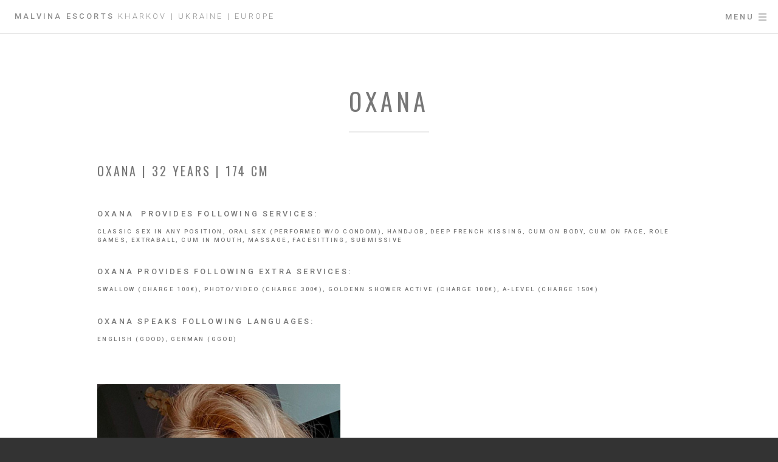

--- FILE ---
content_type: text/html
request_url: http://kharkovangels.com/oxana2.html
body_size: 7081
content:
<!DOCTYPE HTML>
<!--
	Formula by Pixelarity
	pixelarity.com | hello@pixelarity.com
	License: pixelarity.com/license
-->
<html>
	<head>
		<title>www.kharkovangels.com MALVINA ESCORTS KHARKOV | Ukraine | Europe Ukrainian Escorts and Models</title>
		<meta charset="utf-8" />
		<meta name="viewport" content="width=device-width, initial-scale=1" />
		<!--[if lte IE 8]><script src="assets/js/ie/html5shiv.js"></script><![endif]-->
		<link rel="stylesheet" href="assets/css/main.css" />
		<!--[if lte IE 9]><link rel="stylesheet" href="assets/css/ie9.css" /><![endif]-->
		<!--[if lte IE 8]><link rel="stylesheet" href="assets/css/ie8.css" /><![endif]-->
	</head>
	<body>

		<!-- Page Wrapper -->
			<div id="page-wrapper">

				<!-- Header -->
					<header id="header">
						<a href="index.html" class="logo">MALVINA ESCORTS <span>KHARKOV | Ukraine | Europe</span></a>
						<nav>
							<ul>
								<li><a href="#menu">Menu</a></li>
							</ul>
						</nav>
					</header>

				<!-- Menu -->
					<nav id="menu">
					  <ul class="links">
							<li><a href="index.html">Home</a></li>
							<li><a href="ladies.html">Ladies</a></li>
							<li><a href="howtobook.html">Booking</a></li>
							<li><a href="donations.html">Rates</a></li>
                            <li><a href="friends.html">Links</a></li>
                            <li><a href="hello.html">Contact</a></li>
						</ul>
</nav>

				<!-- Wrapper -->
					<div id="wrapper">

						<!-- Main -->
							<section id="main" class="main">
								<div class="inner">
									<header class="major">
										<h1>OXANA</h1>
									</header>

									<!-- Content -->
								  <h2 id="content">OXANA | 32 YEARS | 174 CM</h2>
                                        <br>
										<h3>OXANA&nbsp; provides following services: </h3>
						          <h5>Classic sex in any position, oral sex (performed w/o condom),  handjob, DEEP FRENCH KISSING, cum on body, cum on face, role games,  extraball, cum in mouth, massage, facesitting, submissive</h5>
                                  <br>
                                        <h3>OXANA provides following extra services: </h3>
                                        <h5>SWALLOW (CHARGE 100€), PHOTO/VIDEO (CHARGE 300€), GOLDENN SHOWER ACTIVE (CHARGE 100€), A-LEVEL (CHARGE 150€)</h5>
                                        <br>
                                        <h3>OXANA  SPEAKS FOLLOWING LANGUAGES: </h3>
                                        <h5>English (good), German (ggod)</h5>
                                        <p>&nbsp;</p>
                                        <p><img src="images_ladies/oxana3/photo_home_oxana_001.jpg" width="400" height="600" alt=""/></p>
                                        <p>OXANA | 32 YEARS | 174 CM</p>
                                        <p><img src="images_ladies/oxana3/photo_home_oxana_002.jpg" width="400" height="600" alt=""/></p>
                                  <p>OXANA | 32 YEARS | 174 CM</p>
                                        <p><img src="images_ladies/oxana3/photo_home_oxana_003.jpg" width="400" height="600" alt=""/></p>
                                  <p>OXANA | 32 YEARS | 174 CM</p>
                                        <p><img src="images_ladies/oxana3/photo_home_oxana_004.jpg" width="400" height="600" alt=""/></p>
                                  <p>OXANA | 32 YEARS | 174 CM</p>
                                        <p><img src="images_ladies/oxana3/photo_home_oxana_005.jpg" width="400" height="600" alt=""/></p>
                                  <p>OXANA | 32 YEARS | 174 CM</p>
                                        <p><img src="images_ladies/oxana3/photo_home_oxana_006.jpg" width="400" height="600" alt=""/></p>
                                  <p>OXANA | 32 YEARS | 174 CM</p>
                                        <p><img src="images_ladies/oxana3/photo_home_oxana_007.jpg" width="400" height="600" alt=""/></p>
                                        <p>OXANA | 32 YEARS | 174 CM</p>
                                        <p><img src="images_ladies/oxana3/photo_home_oxana_008.jpg" width="400" height="600" alt=""/></p>
                                        <p><img src="images_ladies/oxana3/photo_home_oxana_009.jpg" width="422" height="633" alt=""/></p>
                                        <h3><a href="http://www.3e-escorts.info" target="_blank"><strong>MORE GIRLS &gt;&gt;&gt;</strong></a><br>
                                        </h3>
                                        <h3><a href="ladies.html">Back to our companions</a><br>
                                        </h3>
                                  <!-- Elements -->
								  
								</div>
							</section>

					</div>

				<!-- Footer -->
					<footer id="footer">
						<div class="inner">
							<ul class="icons">
								<li><a href="mailto:ukraine.malvina@mail.ru" class="icon alt fa-twitter"><span class="label">Twitter</span></a></li>
								<li><a href="mailto:ukraine.malvina@mail.ru" class="icon alt fa-facebook"><span class="label">Facebook</span></a></li>
								<li><a href="mailto:ukraine.malvina@mail.ru" class="icon alt fa-youtube"><span class="label">YouTube</span></a></li>
								<li><a href="mailto:ukraine.malvina@mail.ru" class="icon alt fa-instagram"><span class="label">Instagram</span></a></li>
								<li><a href="mailto:ukraine.malvina@mail.ru" class="icon alt fa-envelope"><span class="label">Email</span></a></li>
							</ul>
                            <p><a href="http://3e-escorts.info" target="_blank"><img src="banner/3eportal.jpg" alt="Sarah Exclusive - High Class Escort from Slovakia" width="411" height="65" title="Sarah Slovakia"/></a></p>
                            <p><a href="http://neo-escorts.com" target="_blank"><img src="banner/neobanner60.jpg" alt="Elegant Agnes - High Class Escort from Slovakia" width="411" height="70" title="Sarah Slovakia"/></a></p>
                            <p><a href="http://www.moldova-escort.com" target="_blank"><img src="banner/moldova.jpg" width="411" height="61" alt="Moldovan Courtisans"/></a></p>
                            <p><a href="http://www.max21.life"><img src="banner/max21_banner_blue.jpg" width="411" height="111" alt=""/></a></p>
                            <p><a href="http://www.rabota999.com" target="_blank"><img src="banner/468_01.gif" width="468" height="60" alt=""/></a></p>
						</div>
						<p class="copyright">&copy; Malvina Escorts Ukraine. All rights reserved.</p>
					</footer>

	</div>

		<!-- Scripts -->
			<script src="assets/js/jquery.min.js"></script>
			<script src="assets/js/jquery.scrolly.min.js"></script>
			<script src="assets/js/jquery.scrollex.min.js"></script>
			<script src="assets/js/skel.min.js"></script>
			<script src="assets/js/util.js"></script>
			<!--[if lte IE 8]><script src="assets/js/ie/respond.min.js"></script><![endif]-->
			<script src="assets/js/main.js"></script>

	</body>
</html>

--- FILE ---
content_type: text/css
request_url: http://kharkovangels.com/assets/css/main.css
body_size: 63638
content:
@import url(font-awesome.min.css);
@import url("https://fonts.googleapis.com/css?family=Roboto:300,500|Oswald:400");

/*
	Formula by Pixelarity
	pixelarity.com | hello@pixelarity.com
	License: pixelarity.com/license
*/

/* Reset */

	html, body, div, span, applet, object, iframe, h1, h2, h3, h4, h5, h6, p, blockquote, pre, a, abbr, acronym, address, big, cite, code, del, dfn, em, img, ins, kbd, q, s, samp, small, strike, strong, sub, sup, tt, var, b, u, i, center, dl, dt, dd, ol, ul, li, fieldset, form, label, legend, table, caption, tbody, tfoot, thead, tr, th, td, article, aside, canvas, details, embed, figure, figcaption, footer, header, hgroup, menu, nav, output, ruby, section, summary, time, mark, audio, video {
		margin: 0;
		padding: 0;
		border: 0;
		font-size: 100%;
		font: inherit;
		vertical-align: baseline;
	}

	article, aside, details, figcaption, figure, footer, header, hgroup, menu, nav, section {
		display: block;
	}

	body {
		line-height: 1;
	}

	ol, ul {
		list-style: none;
	}

	blockquote, q {
		quotes: none;
	}

	blockquote:before, blockquote:after, q:before, q:after {
		content: '';
		content: none;
	}

	table {
		border-collapse: collapse;
		border-spacing: 0;
	}

	body {
		-webkit-text-size-adjust: none;
	}

/* Box Model */

	*, *:before, *:after {
		-moz-box-sizing: border-box;
		-webkit-box-sizing: border-box;
		box-sizing: border-box;
	}

/* Grid */

	.row {
		border-bottom: solid 1px transparent;
		-moz-box-sizing: border-box;
		-webkit-box-sizing: border-box;
		box-sizing: border-box;
	}

	.row > * {
		float: left;
		-moz-box-sizing: border-box;
		-webkit-box-sizing: border-box;
		box-sizing: border-box;
	}

	.row:after, .row:before {
		content: '';
		display: block;
		clear: both;
		height: 0;
	}

	.row.uniform > * > :first-child {
		margin-top: 0;
	}

	.row.uniform > * > :last-child {
		margin-bottom: 0;
	}

	.row.\30 \25 > * {
		padding: 0 0 0 0em;
	}

	.row.\30 \25 {
		margin: 0 0 -1px 0em;
	}

	.row.uniform.\30 \25 > * {
		padding: 0em 0 0 0em;
	}

	.row.uniform.\30 \25 {
		margin: 0em 0 -1px 0em;
	}

	.row > * {
		padding: 0 0 0 2em;
	}

	.row {
		margin: 0 0 -1px -2em;
	}

	.row.uniform > * {
		padding: 2em 0 0 2em;
	}

	.row.uniform {
		margin: -2em 0 -1px -2em;
	}

	.row.\32 00\25 > * {
		padding: 0 0 0 4em;
	}

	.row.\32 00\25 {
		margin: 0 0 -1px -4em;
	}

	.row.uniform.\32 00\25 > * {
		padding: 4em 0 0 4em;
	}

	.row.uniform.\32 00\25 {
		margin: -4em 0 -1px -4em;
	}

	.row.\31 50\25 > * {
		padding: 0 0 0 3em;
	}

	.row.\31 50\25 {
		margin: 0 0 -1px -3em;
	}

	.row.uniform.\31 50\25 > * {
		padding: 3em 0 0 3em;
	}

	.row.uniform.\31 50\25 {
		margin: -3em 0 -1px -3em;
	}

	.row.\35 0\25 > * {
		padding: 0 0 0 1em;
	}

	.row.\35 0\25 {
		margin: 0 0 -1px -1em;
	}

	.row.uniform.\35 0\25 > * {
		padding: 1em 0 0 1em;
	}

	.row.uniform.\35 0\25 {
		margin: -1em 0 -1px -1em;
	}

	.row.\32 5\25 > * {
		padding: 0 0 0 0.5em;
	}

	.row.\32 5\25 {
		margin: 0 0 -1px -0.5em;
	}

	.row.uniform.\32 5\25 > * {
		padding: 0.5em 0 0 0.5em;
	}

	.row.uniform.\32 5\25 {
		margin: -0.5em 0 -1px -0.5em;
	}

	.\31 2u, .\31 2u\24 {
		width: 100%;
		clear: none;
		margin-left: 0;
	}

	.\31 1u, .\31 1u\24 {
		width: 91.6666666667%;
		clear: none;
		margin-left: 0;
	}

	.\31 0u, .\31 0u\24 {
		width: 83.3333333333%;
		clear: none;
		margin-left: 0;
	}

	.\39 u, .\39 u\24 {
		width: 75%;
		clear: none;
		margin-left: 0;
	}

	.\38 u, .\38 u\24 {
		width: 66.6666666667%;
		clear: none;
		margin-left: 0;
	}

	.\37 u, .\37 u\24 {
		width: 58.3333333333%;
		clear: none;
		margin-left: 0;
	}

	.\36 u, .\36 u\24 {
		width: 50%;
		clear: none;
		margin-left: 0;
	}

	.\35 u, .\35 u\24 {
		width: 41.6666666667%;
		clear: none;
		margin-left: 0;
	}

	.\34 u, .\34 u\24 {
		width: 33.3333333333%;
		clear: none;
		margin-left: 0;
	}

	.\33 u, .\33 u\24 {
		width: 25%;
		clear: none;
		margin-left: 0;
	}

	.\32 u, .\32 u\24 {
		width: 16.6666666667%;
		clear: none;
		margin-left: 0;
	}

	.\31 u, .\31 u\24 {
		width: 8.3333333333%;
		clear: none;
		margin-left: 0;
	}

	.\31 2u\24 + *,
	.\31 1u\24 + *,
	.\31 0u\24 + *,
	.\39 u\24 + *,
	.\38 u\24 + *,
	.\37 u\24 + *,
	.\36 u\24 + *,
	.\35 u\24 + *,
	.\34 u\24 + *,
	.\33 u\24 + *,
	.\32 u\24 + *,
	.\31 u\24 + * {
		clear: left;
	}

	.\-11u {
		margin-left: 91.66667%;
	}

	.\-10u {
		margin-left: 83.33333%;
	}

	.\-9u {
		margin-left: 75%;
	}

	.\-8u {
		margin-left: 66.66667%;
	}

	.\-7u {
		margin-left: 58.33333%;
	}

	.\-6u {
		margin-left: 50%;
	}

	.\-5u {
		margin-left: 41.66667%;
	}

	.\-4u {
		margin-left: 33.33333%;
	}

	.\-3u {
		margin-left: 25%;
	}

	.\-2u {
		margin-left: 16.66667%;
	}

	.\-1u {
		margin-left: 8.33333%;
	}

	@media screen and (max-width: 1680px) {

		.row > * {
			padding: 0 0 0 2em;
		}

		.row {
			margin: 0 0 -1px -2em;
		}

		.row.uniform > * {
			padding: 2em 0 0 2em;
		}

		.row.uniform {
			margin: -2em 0 -1px -2em;
		}

		.row.\32 00\25 > * {
			padding: 0 0 0 4em;
		}

		.row.\32 00\25 {
			margin: 0 0 -1px -4em;
		}

		.row.uniform.\32 00\25 > * {
			padding: 4em 0 0 4em;
		}

		.row.uniform.\32 00\25 {
			margin: -4em 0 -1px -4em;
		}

		.row.\31 50\25 > * {
			padding: 0 0 0 3em;
		}

		.row.\31 50\25 {
			margin: 0 0 -1px -3em;
		}

		.row.uniform.\31 50\25 > * {
			padding: 3em 0 0 3em;
		}

		.row.uniform.\31 50\25 {
			margin: -3em 0 -1px -3em;
		}

		.row.\35 0\25 > * {
			padding: 0 0 0 1em;
		}

		.row.\35 0\25 {
			margin: 0 0 -1px -1em;
		}

		.row.uniform.\35 0\25 > * {
			padding: 1em 0 0 1em;
		}

		.row.uniform.\35 0\25 {
			margin: -1em 0 -1px -1em;
		}

		.row.\32 5\25 > * {
			padding: 0 0 0 0.5em;
		}

		.row.\32 5\25 {
			margin: 0 0 -1px -0.5em;
		}

		.row.uniform.\32 5\25 > * {
			padding: 0.5em 0 0 0.5em;
		}

		.row.uniform.\32 5\25 {
			margin: -0.5em 0 -1px -0.5em;
		}

		.\31 2u\28xlarge\29, .\31 2u\24\28xlarge\29 {
			width: 100%;
			clear: none;
			margin-left: 0;
		}

		.\31 1u\28xlarge\29, .\31 1u\24\28xlarge\29 {
			width: 91.6666666667%;
			clear: none;
			margin-left: 0;
		}

		.\31 0u\28xlarge\29, .\31 0u\24\28xlarge\29 {
			width: 83.3333333333%;
			clear: none;
			margin-left: 0;
		}

		.\39 u\28xlarge\29, .\39 u\24\28xlarge\29 {
			width: 75%;
			clear: none;
			margin-left: 0;
		}

		.\38 u\28xlarge\29, .\38 u\24\28xlarge\29 {
			width: 66.6666666667%;
			clear: none;
			margin-left: 0;
		}

		.\37 u\28xlarge\29, .\37 u\24\28xlarge\29 {
			width: 58.3333333333%;
			clear: none;
			margin-left: 0;
		}

		.\36 u\28xlarge\29, .\36 u\24\28xlarge\29 {
			width: 50%;
			clear: none;
			margin-left: 0;
		}

		.\35 u\28xlarge\29, .\35 u\24\28xlarge\29 {
			width: 41.6666666667%;
			clear: none;
			margin-left: 0;
		}

		.\34 u\28xlarge\29, .\34 u\24\28xlarge\29 {
			width: 33.3333333333%;
			clear: none;
			margin-left: 0;
		}

		.\33 u\28xlarge\29, .\33 u\24\28xlarge\29 {
			width: 25%;
			clear: none;
			margin-left: 0;
		}

		.\32 u\28xlarge\29, .\32 u\24\28xlarge\29 {
			width: 16.6666666667%;
			clear: none;
			margin-left: 0;
		}

		.\31 u\28xlarge\29, .\31 u\24\28xlarge\29 {
			width: 8.3333333333%;
			clear: none;
			margin-left: 0;
		}

		.\31 2u\24\28xlarge\29 + *,
		.\31 1u\24\28xlarge\29 + *,
		.\31 0u\24\28xlarge\29 + *,
		.\39 u\24\28xlarge\29 + *,
		.\38 u\24\28xlarge\29 + *,
		.\37 u\24\28xlarge\29 + *,
		.\36 u\24\28xlarge\29 + *,
		.\35 u\24\28xlarge\29 + *,
		.\34 u\24\28xlarge\29 + *,
		.\33 u\24\28xlarge\29 + *,
		.\32 u\24\28xlarge\29 + *,
		.\31 u\24\28xlarge\29 + * {
			clear: left;
		}

		.\-11u\28xlarge\29 {
			margin-left: 91.66667%;
		}

		.\-10u\28xlarge\29 {
			margin-left: 83.33333%;
		}

		.\-9u\28xlarge\29 {
			margin-left: 75%;
		}

		.\-8u\28xlarge\29 {
			margin-left: 66.66667%;
		}

		.\-7u\28xlarge\29 {
			margin-left: 58.33333%;
		}

		.\-6u\28xlarge\29 {
			margin-left: 50%;
		}

		.\-5u\28xlarge\29 {
			margin-left: 41.66667%;
		}

		.\-4u\28xlarge\29 {
			margin-left: 33.33333%;
		}

		.\-3u\28xlarge\29 {
			margin-left: 25%;
		}

		.\-2u\28xlarge\29 {
			margin-left: 16.66667%;
		}

		.\-1u\28xlarge\29 {
			margin-left: 8.33333%;
		}

	}

	@media screen and (max-width: 1280px) {

		.row > * {
			padding: 0 0 0 1.5em;
		}

		.row {
			margin: 0 0 -1px -1.5em;
		}

		.row.uniform > * {
			padding: 1.5em 0 0 1.5em;
		}

		.row.uniform {
			margin: -1.5em 0 -1px -1.5em;
		}

		.row.\32 00\25 > * {
			padding: 0 0 0 3em;
		}

		.row.\32 00\25 {
			margin: 0 0 -1px -3em;
		}

		.row.uniform.\32 00\25 > * {
			padding: 3em 0 0 3em;
		}

		.row.uniform.\32 00\25 {
			margin: -3em 0 -1px -3em;
		}

		.row.\31 50\25 > * {
			padding: 0 0 0 2.25em;
		}

		.row.\31 50\25 {
			margin: 0 0 -1px -2.25em;
		}

		.row.uniform.\31 50\25 > * {
			padding: 2.25em 0 0 2.25em;
		}

		.row.uniform.\31 50\25 {
			margin: -2.25em 0 -1px -2.25em;
		}

		.row.\35 0\25 > * {
			padding: 0 0 0 0.75em;
		}

		.row.\35 0\25 {
			margin: 0 0 -1px -0.75em;
		}

		.row.uniform.\35 0\25 > * {
			padding: 0.75em 0 0 0.75em;
		}

		.row.uniform.\35 0\25 {
			margin: -0.75em 0 -1px -0.75em;
		}

		.row.\32 5\25 > * {
			padding: 0 0 0 0.375em;
		}

		.row.\32 5\25 {
			margin: 0 0 -1px -0.375em;
		}

		.row.uniform.\32 5\25 > * {
			padding: 0.375em 0 0 0.375em;
		}

		.row.uniform.\32 5\25 {
			margin: -0.375em 0 -1px -0.375em;
		}

		.\31 2u\28large\29, .\31 2u\24\28large\29 {
			width: 100%;
			clear: none;
			margin-left: 0;
		}

		.\31 1u\28large\29, .\31 1u\24\28large\29 {
			width: 91.6666666667%;
			clear: none;
			margin-left: 0;
		}

		.\31 0u\28large\29, .\31 0u\24\28large\29 {
			width: 83.3333333333%;
			clear: none;
			margin-left: 0;
		}

		.\39 u\28large\29, .\39 u\24\28large\29 {
			width: 75%;
			clear: none;
			margin-left: 0;
		}

		.\38 u\28large\29, .\38 u\24\28large\29 {
			width: 66.6666666667%;
			clear: none;
			margin-left: 0;
		}

		.\37 u\28large\29, .\37 u\24\28large\29 {
			width: 58.3333333333%;
			clear: none;
			margin-left: 0;
		}

		.\36 u\28large\29, .\36 u\24\28large\29 {
			width: 50%;
			clear: none;
			margin-left: 0;
		}

		.\35 u\28large\29, .\35 u\24\28large\29 {
			width: 41.6666666667%;
			clear: none;
			margin-left: 0;
		}

		.\34 u\28large\29, .\34 u\24\28large\29 {
			width: 33.3333333333%;
			clear: none;
			margin-left: 0;
		}

		.\33 u\28large\29, .\33 u\24\28large\29 {
			width: 25%;
			clear: none;
			margin-left: 0;
		}

		.\32 u\28large\29, .\32 u\24\28large\29 {
			width: 16.6666666667%;
			clear: none;
			margin-left: 0;
		}

		.\31 u\28large\29, .\31 u\24\28large\29 {
			width: 8.3333333333%;
			clear: none;
			margin-left: 0;
		}

		.\31 2u\24\28large\29 + *,
		.\31 1u\24\28large\29 + *,
		.\31 0u\24\28large\29 + *,
		.\39 u\24\28large\29 + *,
		.\38 u\24\28large\29 + *,
		.\37 u\24\28large\29 + *,
		.\36 u\24\28large\29 + *,
		.\35 u\24\28large\29 + *,
		.\34 u\24\28large\29 + *,
		.\33 u\24\28large\29 + *,
		.\32 u\24\28large\29 + *,
		.\31 u\24\28large\29 + * {
			clear: left;
		}

		.\-11u\28large\29 {
			margin-left: 91.66667%;
		}

		.\-10u\28large\29 {
			margin-left: 83.33333%;
		}

		.\-9u\28large\29 {
			margin-left: 75%;
		}

		.\-8u\28large\29 {
			margin-left: 66.66667%;
		}

		.\-7u\28large\29 {
			margin-left: 58.33333%;
		}

		.\-6u\28large\29 {
			margin-left: 50%;
		}

		.\-5u\28large\29 {
			margin-left: 41.66667%;
		}

		.\-4u\28large\29 {
			margin-left: 33.33333%;
		}

		.\-3u\28large\29 {
			margin-left: 25%;
		}

		.\-2u\28large\29 {
			margin-left: 16.66667%;
		}

		.\-1u\28large\29 {
			margin-left: 8.33333%;
		}

	}

	@media screen and (max-width: 980px) {

		.row > * {
			padding: 0 0 0 1.5em;
		}

		.row {
			margin: 0 0 -1px -1.5em;
		}

		.row.uniform > * {
			padding: 1.5em 0 0 1.5em;
		}

		.row.uniform {
			margin: -1.5em 0 -1px -1.5em;
		}

		.row.\32 00\25 > * {
			padding: 0 0 0 3em;
		}

		.row.\32 00\25 {
			margin: 0 0 -1px -3em;
		}

		.row.uniform.\32 00\25 > * {
			padding: 3em 0 0 3em;
		}

		.row.uniform.\32 00\25 {
			margin: -3em 0 -1px -3em;
		}

		.row.\31 50\25 > * {
			padding: 0 0 0 2.25em;
		}

		.row.\31 50\25 {
			margin: 0 0 -1px -2.25em;
		}

		.row.uniform.\31 50\25 > * {
			padding: 2.25em 0 0 2.25em;
		}

		.row.uniform.\31 50\25 {
			margin: -2.25em 0 -1px -2.25em;
		}

		.row.\35 0\25 > * {
			padding: 0 0 0 0.75em;
		}

		.row.\35 0\25 {
			margin: 0 0 -1px -0.75em;
		}

		.row.uniform.\35 0\25 > * {
			padding: 0.75em 0 0 0.75em;
		}

		.row.uniform.\35 0\25 {
			margin: -0.75em 0 -1px -0.75em;
		}

		.row.\32 5\25 > * {
			padding: 0 0 0 0.375em;
		}

		.row.\32 5\25 {
			margin: 0 0 -1px -0.375em;
		}

		.row.uniform.\32 5\25 > * {
			padding: 0.375em 0 0 0.375em;
		}

		.row.uniform.\32 5\25 {
			margin: -0.375em 0 -1px -0.375em;
		}

		.\31 2u\28medium\29, .\31 2u\24\28medium\29 {
			width: 100%;
			clear: none;
			margin-left: 0;
		}

		.\31 1u\28medium\29, .\31 1u\24\28medium\29 {
			width: 91.6666666667%;
			clear: none;
			margin-left: 0;
		}

		.\31 0u\28medium\29, .\31 0u\24\28medium\29 {
			width: 83.3333333333%;
			clear: none;
			margin-left: 0;
		}

		.\39 u\28medium\29, .\39 u\24\28medium\29 {
			width: 75%;
			clear: none;
			margin-left: 0;
		}

		.\38 u\28medium\29, .\38 u\24\28medium\29 {
			width: 66.6666666667%;
			clear: none;
			margin-left: 0;
		}

		.\37 u\28medium\29, .\37 u\24\28medium\29 {
			width: 58.3333333333%;
			clear: none;
			margin-left: 0;
		}

		.\36 u\28medium\29, .\36 u\24\28medium\29 {
			width: 50%;
			clear: none;
			margin-left: 0;
		}

		.\35 u\28medium\29, .\35 u\24\28medium\29 {
			width: 41.6666666667%;
			clear: none;
			margin-left: 0;
		}

		.\34 u\28medium\29, .\34 u\24\28medium\29 {
			width: 33.3333333333%;
			clear: none;
			margin-left: 0;
		}

		.\33 u\28medium\29, .\33 u\24\28medium\29 {
			width: 25%;
			clear: none;
			margin-left: 0;
		}

		.\32 u\28medium\29, .\32 u\24\28medium\29 {
			width: 16.6666666667%;
			clear: none;
			margin-left: 0;
		}

		.\31 u\28medium\29, .\31 u\24\28medium\29 {
			width: 8.3333333333%;
			clear: none;
			margin-left: 0;
		}

		.\31 2u\24\28medium\29 + *,
		.\31 1u\24\28medium\29 + *,
		.\31 0u\24\28medium\29 + *,
		.\39 u\24\28medium\29 + *,
		.\38 u\24\28medium\29 + *,
		.\37 u\24\28medium\29 + *,
		.\36 u\24\28medium\29 + *,
		.\35 u\24\28medium\29 + *,
		.\34 u\24\28medium\29 + *,
		.\33 u\24\28medium\29 + *,
		.\32 u\24\28medium\29 + *,
		.\31 u\24\28medium\29 + * {
			clear: left;
		}

		.\-11u\28medium\29 {
			margin-left: 91.66667%;
		}

		.\-10u\28medium\29 {
			margin-left: 83.33333%;
		}

		.\-9u\28medium\29 {
			margin-left: 75%;
		}

		.\-8u\28medium\29 {
			margin-left: 66.66667%;
		}

		.\-7u\28medium\29 {
			margin-left: 58.33333%;
		}

		.\-6u\28medium\29 {
			margin-left: 50%;
		}

		.\-5u\28medium\29 {
			margin-left: 41.66667%;
		}

		.\-4u\28medium\29 {
			margin-left: 33.33333%;
		}

		.\-3u\28medium\29 {
			margin-left: 25%;
		}

		.\-2u\28medium\29 {
			margin-left: 16.66667%;
		}

		.\-1u\28medium\29 {
			margin-left: 8.33333%;
		}

	}

	@media screen and (max-width: 736px) {

		.row > * {
			padding: 0 0 0 1.25em;
		}

		.row {
			margin: 0 0 -1px -1.25em;
		}

		.row.uniform > * {
			padding: 1.25em 0 0 1.25em;
		}

		.row.uniform {
			margin: -1.25em 0 -1px -1.25em;
		}

		.row.\32 00\25 > * {
			padding: 0 0 0 2.5em;
		}

		.row.\32 00\25 {
			margin: 0 0 -1px -2.5em;
		}

		.row.uniform.\32 00\25 > * {
			padding: 2.5em 0 0 2.5em;
		}

		.row.uniform.\32 00\25 {
			margin: -2.5em 0 -1px -2.5em;
		}

		.row.\31 50\25 > * {
			padding: 0 0 0 1.875em;
		}

		.row.\31 50\25 {
			margin: 0 0 -1px -1.875em;
		}

		.row.uniform.\31 50\25 > * {
			padding: 1.875em 0 0 1.875em;
		}

		.row.uniform.\31 50\25 {
			margin: -1.875em 0 -1px -1.875em;
		}

		.row.\35 0\25 > * {
			padding: 0 0 0 0.625em;
		}

		.row.\35 0\25 {
			margin: 0 0 -1px -0.625em;
		}

		.row.uniform.\35 0\25 > * {
			padding: 0.625em 0 0 0.625em;
		}

		.row.uniform.\35 0\25 {
			margin: -0.625em 0 -1px -0.625em;
		}

		.row.\32 5\25 > * {
			padding: 0 0 0 0.3125em;
		}

		.row.\32 5\25 {
			margin: 0 0 -1px -0.3125em;
		}

		.row.uniform.\32 5\25 > * {
			padding: 0.3125em 0 0 0.3125em;
		}

		.row.uniform.\32 5\25 {
			margin: -0.3125em 0 -1px -0.3125em;
		}

		.\31 2u\28small\29, .\31 2u\24\28small\29 {
			width: 100%;
			clear: none;
			margin-left: 0;
		}

		.\31 1u\28small\29, .\31 1u\24\28small\29 {
			width: 91.6666666667%;
			clear: none;
			margin-left: 0;
		}

		.\31 0u\28small\29, .\31 0u\24\28small\29 {
			width: 83.3333333333%;
			clear: none;
			margin-left: 0;
		}

		.\39 u\28small\29, .\39 u\24\28small\29 {
			width: 75%;
			clear: none;
			margin-left: 0;
		}

		.\38 u\28small\29, .\38 u\24\28small\29 {
			width: 66.6666666667%;
			clear: none;
			margin-left: 0;
		}

		.\37 u\28small\29, .\37 u\24\28small\29 {
			width: 58.3333333333%;
			clear: none;
			margin-left: 0;
		}

		.\36 u\28small\29, .\36 u\24\28small\29 {
			width: 50%;
			clear: none;
			margin-left: 0;
		}

		.\35 u\28small\29, .\35 u\24\28small\29 {
			width: 41.6666666667%;
			clear: none;
			margin-left: 0;
		}

		.\34 u\28small\29, .\34 u\24\28small\29 {
			width: 33.3333333333%;
			clear: none;
			margin-left: 0;
		}

		.\33 u\28small\29, .\33 u\24\28small\29 {
			width: 25%;
			clear: none;
			margin-left: 0;
		}

		.\32 u\28small\29, .\32 u\24\28small\29 {
			width: 16.6666666667%;
			clear: none;
			margin-left: 0;
		}

		.\31 u\28small\29, .\31 u\24\28small\29 {
			width: 8.3333333333%;
			clear: none;
			margin-left: 0;
		}

		.\31 2u\24\28small\29 + *,
		.\31 1u\24\28small\29 + *,
		.\31 0u\24\28small\29 + *,
		.\39 u\24\28small\29 + *,
		.\38 u\24\28small\29 + *,
		.\37 u\24\28small\29 + *,
		.\36 u\24\28small\29 + *,
		.\35 u\24\28small\29 + *,
		.\34 u\24\28small\29 + *,
		.\33 u\24\28small\29 + *,
		.\32 u\24\28small\29 + *,
		.\31 u\24\28small\29 + * {
			clear: left;
		}

		.\-11u\28small\29 {
			margin-left: 91.66667%;
		}

		.\-10u\28small\29 {
			margin-left: 83.33333%;
		}

		.\-9u\28small\29 {
			margin-left: 75%;
		}

		.\-8u\28small\29 {
			margin-left: 66.66667%;
		}

		.\-7u\28small\29 {
			margin-left: 58.33333%;
		}

		.\-6u\28small\29 {
			margin-left: 50%;
		}

		.\-5u\28small\29 {
			margin-left: 41.66667%;
		}

		.\-4u\28small\29 {
			margin-left: 33.33333%;
		}

		.\-3u\28small\29 {
			margin-left: 25%;
		}

		.\-2u\28small\29 {
			margin-left: 16.66667%;
		}

		.\-1u\28small\29 {
			margin-left: 8.33333%;
		}

	}

	@media screen and (max-width: 480px) {

		.row > * {
			padding: 0 0 0 1.25em;
		}

		.row {
			margin: 0 0 -1px -1.25em;
		}

		.row.uniform > * {
			padding: 1.25em 0 0 1.25em;
		}

		.row.uniform {
			margin: -1.25em 0 -1px -1.25em;
		}

		.row.\32 00\25 > * {
			padding: 0 0 0 2.5em;
		}

		.row.\32 00\25 {
			margin: 0 0 -1px -2.5em;
		}

		.row.uniform.\32 00\25 > * {
			padding: 2.5em 0 0 2.5em;
		}

		.row.uniform.\32 00\25 {
			margin: -2.5em 0 -1px -2.5em;
		}

		.row.\31 50\25 > * {
			padding: 0 0 0 1.875em;
		}

		.row.\31 50\25 {
			margin: 0 0 -1px -1.875em;
		}

		.row.uniform.\31 50\25 > * {
			padding: 1.875em 0 0 1.875em;
		}

		.row.uniform.\31 50\25 {
			margin: -1.875em 0 -1px -1.875em;
		}

		.row.\35 0\25 > * {
			padding: 0 0 0 0.625em;
		}

		.row.\35 0\25 {
			margin: 0 0 -1px -0.625em;
		}

		.row.uniform.\35 0\25 > * {
			padding: 0.625em 0 0 0.625em;
		}

		.row.uniform.\35 0\25 {
			margin: -0.625em 0 -1px -0.625em;
		}

		.row.\32 5\25 > * {
			padding: 0 0 0 0.3125em;
		}

		.row.\32 5\25 {
			margin: 0 0 -1px -0.3125em;
		}

		.row.uniform.\32 5\25 > * {
			padding: 0.3125em 0 0 0.3125em;
		}

		.row.uniform.\32 5\25 {
			margin: -0.3125em 0 -1px -0.3125em;
		}

		.\31 2u\28xsmall\29, .\31 2u\24\28xsmall\29 {
			width: 100%;
			clear: none;
			margin-left: 0;
		}

		.\31 1u\28xsmall\29, .\31 1u\24\28xsmall\29 {
			width: 91.6666666667%;
			clear: none;
			margin-left: 0;
		}

		.\31 0u\28xsmall\29, .\31 0u\24\28xsmall\29 {
			width: 83.3333333333%;
			clear: none;
			margin-left: 0;
		}

		.\39 u\28xsmall\29, .\39 u\24\28xsmall\29 {
			width: 75%;
			clear: none;
			margin-left: 0;
		}

		.\38 u\28xsmall\29, .\38 u\24\28xsmall\29 {
			width: 66.6666666667%;
			clear: none;
			margin-left: 0;
		}

		.\37 u\28xsmall\29, .\37 u\24\28xsmall\29 {
			width: 58.3333333333%;
			clear: none;
			margin-left: 0;
		}

		.\36 u\28xsmall\29, .\36 u\24\28xsmall\29 {
			width: 50%;
			clear: none;
			margin-left: 0;
		}

		.\35 u\28xsmall\29, .\35 u\24\28xsmall\29 {
			width: 41.6666666667%;
			clear: none;
			margin-left: 0;
		}

		.\34 u\28xsmall\29, .\34 u\24\28xsmall\29 {
			width: 33.3333333333%;
			clear: none;
			margin-left: 0;
		}

		.\33 u\28xsmall\29, .\33 u\24\28xsmall\29 {
			width: 25%;
			clear: none;
			margin-left: 0;
		}

		.\32 u\28xsmall\29, .\32 u\24\28xsmall\29 {
			width: 16.6666666667%;
			clear: none;
			margin-left: 0;
		}

		.\31 u\28xsmall\29, .\31 u\24\28xsmall\29 {
			width: 8.3333333333%;
			clear: none;
			margin-left: 0;
		}

		.\31 2u\24\28xsmall\29 + *,
		.\31 1u\24\28xsmall\29 + *,
		.\31 0u\24\28xsmall\29 + *,
		.\39 u\24\28xsmall\29 + *,
		.\38 u\24\28xsmall\29 + *,
		.\37 u\24\28xsmall\29 + *,
		.\36 u\24\28xsmall\29 + *,
		.\35 u\24\28xsmall\29 + *,
		.\34 u\24\28xsmall\29 + *,
		.\33 u\24\28xsmall\29 + *,
		.\32 u\24\28xsmall\29 + *,
		.\31 u\24\28xsmall\29 + * {
			clear: left;
		}

		.\-11u\28xsmall\29 {
			margin-left: 91.66667%;
		}

		.\-10u\28xsmall\29 {
			margin-left: 83.33333%;
		}

		.\-9u\28xsmall\29 {
			margin-left: 75%;
		}

		.\-8u\28xsmall\29 {
			margin-left: 66.66667%;
		}

		.\-7u\28xsmall\29 {
			margin-left: 58.33333%;
		}

		.\-6u\28xsmall\29 {
			margin-left: 50%;
		}

		.\-5u\28xsmall\29 {
			margin-left: 41.66667%;
		}

		.\-4u\28xsmall\29 {
			margin-left: 33.33333%;
		}

		.\-3u\28xsmall\29 {
			margin-left: 25%;
		}

		.\-2u\28xsmall\29 {
			margin-left: 16.66667%;
		}

		.\-1u\28xsmall\29 {
			margin-left: 8.33333%;
		}

	}

	@media screen and (max-width: 360px) {

		.row > * {
			padding: 0 0 0 1.25em;
		}

		.row {
			margin: 0 0 -1px -1.25em;
		}

		.row.uniform > * {
			padding: 1.25em 0 0 1.25em;
		}

		.row.uniform {
			margin: -1.25em 0 -1px -1.25em;
		}

		.row.\32 00\25 > * {
			padding: 0 0 0 2.5em;
		}

		.row.\32 00\25 {
			margin: 0 0 -1px -2.5em;
		}

		.row.uniform.\32 00\25 > * {
			padding: 2.5em 0 0 2.5em;
		}

		.row.uniform.\32 00\25 {
			margin: -2.5em 0 -1px -2.5em;
		}

		.row.\31 50\25 > * {
			padding: 0 0 0 1.875em;
		}

		.row.\31 50\25 {
			margin: 0 0 -1px -1.875em;
		}

		.row.uniform.\31 50\25 > * {
			padding: 1.875em 0 0 1.875em;
		}

		.row.uniform.\31 50\25 {
			margin: -1.875em 0 -1px -1.875em;
		}

		.row.\35 0\25 > * {
			padding: 0 0 0 0.625em;
		}

		.row.\35 0\25 {
			margin: 0 0 -1px -0.625em;
		}

		.row.uniform.\35 0\25 > * {
			padding: 0.625em 0 0 0.625em;
		}

		.row.uniform.\35 0\25 {
			margin: -0.625em 0 -1px -0.625em;
		}

		.row.\32 5\25 > * {
			padding: 0 0 0 0.3125em;
		}

		.row.\32 5\25 {
			margin: 0 0 -1px -0.3125em;
		}

		.row.uniform.\32 5\25 > * {
			padding: 0.3125em 0 0 0.3125em;
		}

		.row.uniform.\32 5\25 {
			margin: -0.3125em 0 -1px -0.3125em;
		}

		.\31 2u\28xxsmall\29, .\31 2u\24\28xxsmall\29 {
			width: 100%;
			clear: none;
			margin-left: 0;
		}

		.\31 1u\28xxsmall\29, .\31 1u\24\28xxsmall\29 {
			width: 91.6666666667%;
			clear: none;
			margin-left: 0;
		}

		.\31 0u\28xxsmall\29, .\31 0u\24\28xxsmall\29 {
			width: 83.3333333333%;
			clear: none;
			margin-left: 0;
		}

		.\39 u\28xxsmall\29, .\39 u\24\28xxsmall\29 {
			width: 75%;
			clear: none;
			margin-left: 0;
		}

		.\38 u\28xxsmall\29, .\38 u\24\28xxsmall\29 {
			width: 66.6666666667%;
			clear: none;
			margin-left: 0;
		}

		.\37 u\28xxsmall\29, .\37 u\24\28xxsmall\29 {
			width: 58.3333333333%;
			clear: none;
			margin-left: 0;
		}

		.\36 u\28xxsmall\29, .\36 u\24\28xxsmall\29 {
			width: 50%;
			clear: none;
			margin-left: 0;
		}

		.\35 u\28xxsmall\29, .\35 u\24\28xxsmall\29 {
			width: 41.6666666667%;
			clear: none;
			margin-left: 0;
		}

		.\34 u\28xxsmall\29, .\34 u\24\28xxsmall\29 {
			width: 33.3333333333%;
			clear: none;
			margin-left: 0;
		}

		.\33 u\28xxsmall\29, .\33 u\24\28xxsmall\29 {
			width: 25%;
			clear: none;
			margin-left: 0;
		}

		.\32 u\28xxsmall\29, .\32 u\24\28xxsmall\29 {
			width: 16.6666666667%;
			clear: none;
			margin-left: 0;
		}

		.\31 u\28xxsmall\29, .\31 u\24\28xxsmall\29 {
			width: 8.3333333333%;
			clear: none;
			margin-left: 0;
		}

		.\31 2u\24\28xxsmall\29 + *,
		.\31 1u\24\28xxsmall\29 + *,
		.\31 0u\24\28xxsmall\29 + *,
		.\39 u\24\28xxsmall\29 + *,
		.\38 u\24\28xxsmall\29 + *,
		.\37 u\24\28xxsmall\29 + *,
		.\36 u\24\28xxsmall\29 + *,
		.\35 u\24\28xxsmall\29 + *,
		.\34 u\24\28xxsmall\29 + *,
		.\33 u\24\28xxsmall\29 + *,
		.\32 u\24\28xxsmall\29 + *,
		.\31 u\24\28xxsmall\29 + * {
			clear: left;
		}

		.\-11u\28xxsmall\29 {
			margin-left: 91.66667%;
		}

		.\-10u\28xxsmall\29 {
			margin-left: 83.33333%;
		}

		.\-9u\28xxsmall\29 {
			margin-left: 75%;
		}

		.\-8u\28xxsmall\29 {
			margin-left: 66.66667%;
		}

		.\-7u\28xxsmall\29 {
			margin-left: 58.33333%;
		}

		.\-6u\28xxsmall\29 {
			margin-left: 50%;
		}

		.\-5u\28xxsmall\29 {
			margin-left: 41.66667%;
		}

		.\-4u\28xxsmall\29 {
			margin-left: 33.33333%;
		}

		.\-3u\28xxsmall\29 {
			margin-left: 25%;
		}

		.\-2u\28xxsmall\29 {
			margin-left: 16.66667%;
		}

		.\-1u\28xxsmall\29 {
			margin-left: 8.33333%;
		}

	}

/* Basic */

	@-ms-viewport {
		width: device-width;
	}

	body {
		-ms-overflow-style: scrollbar;
	}

	@media screen and (max-width: 480px) {

		html, body {
			min-width: 320px;
		}

	}

	body {
		background: #ffffff;
	}

		body.is-loading *, body.is-loading *:before, body.is-loading *:after {
			-moz-animation: none !important;
			-webkit-animation: none !important;
			-ms-animation: none !important;
			animation: none !important;
			-moz-transition: none !important;
			-webkit-transition: none !important;
			-ms-transition: none !important;
			transition: none !important;
		}

/* Type */

	body {
		background-color: #333333;
		color: #8e8e8e;
	}

	body, input, select, textarea {
		font-family: "Roboto", Helvetica, sans-serif;
		font-size: 16pt;
		font-weight: 300;
		line-height: 1.65;
	}

		@media screen and (max-width: 1680px) {

			body, input, select, textarea {
				font-size: 13pt;
			}

		}

		@media screen and (max-width: 1280px) {

			body, input, select, textarea {
				font-size: 12pt;
			}

		}

		@media screen and (max-width: 360px) {

			body, input, select, textarea {
				font-size: 11pt;
			}

		}

	a {
		-moz-transition: color 0.2s ease-in-out, border-bottom-color 0.2s ease-in-out;
		-webkit-transition: color 0.2s ease-in-out, border-bottom-color 0.2s ease-in-out;
		-ms-transition: color 0.2s ease-in-out, border-bottom-color 0.2s ease-in-out;
		transition: color 0.2s ease-in-out, border-bottom-color 0.2s ease-in-out;
		color: inherit;
		text-decoration: none;
		border-bottom: dotted 1px;
	}

		a:hover {
			border-bottom-color: transparent;
		}

	strong, b {
		font-weight: 500;
	}

	em, i {
		font-style: italic;
	}

	p {
		margin: 0 0 2em 0;
	}

	h1, h2, h3, h4, h5, h6 {
		font-weight: 500;
		line-height: 1.5;
		margin: 0 0 1em 0;
		font-weight: 500;
		letter-spacing: 0.25em;
		text-transform: uppercase;
	}

		h1 a, h2 a, h3 a, h4 a, h5 a, h6 a {
			color: inherit;
			text-decoration: none;
		}

	h1, h2 {
		font-family: "Oswald", sans-serif;
		font-weight: 400;
		letter-spacing: 0.15em;
	}

	h1 {
		font-size: 2.5em;
	}

	h2 {
		font-size: 1.25em;
	}

	h3 {
		font-size: 0.8em;
	}

	h4 {
		font-size: 0.6em;
	}

	h5 {
		font-size: 0.6em;
	}

	h6 {
		font-size: 0.6em;
	}

	@media screen and (max-width: 736px) {

		h1 {
			font-size: 1.5em;
		}

	}

	sub {
		font-size: 0.8em;
		position: relative;
		top: 0.5em;
	}

	sup {
		font-size: 0.8em;
		position: relative;
		top: -0.5em;
	}

	blockquote {
		border-left: solid 4px;
		font-style: italic;
		margin: 0 0 2em 0;
		padding: 0.5em 0 0.5em 2em;
	}

	code {
		border-radius: 4px;
		border: solid 1px;
		font-family: "Courier New", monospace;
		font-size: 0.9em;
		margin: 0 0.25em;
		padding: 0.25em 0.65em;
	}

	pre {
		-webkit-overflow-scrolling: touch;
		font-family: "Courier New", monospace;
		font-size: 0.9em;
		margin: 0 0 2em 0;
	}

		pre code {
			display: block;
			line-height: 1.75;
			padding: 1em 1.5em;
			overflow-x: auto;
		}

	hr {
		border: 0;
		border-bottom: solid 1px;
		margin: 2em 0;
	}

		hr.major {
			margin: 3em 0;
		}

	.align-left {
		text-align: left;
	}

	.align-center {
		text-align: center;
	}

	.align-right {
		text-align: right;
	}

	input, select, textarea {
		color: #777777;
	}

	a:hover {
		color: #7bd2ed !important;
	}

	strong, b {
		color: #777777;
	}

	h1, h2, h3, h4, h5, h6 {
		color: #777777;
	}

	blockquote {
		border-left-color: #eaeaea;
	}

	code {
		background: rgba(144, 144, 144, 0.075);
		border-color: #eaeaea;
	}

	hr {
		border-bottom-color: #eaeaea;
	}

/* Box */

	.box {
		border-radius: 4px;
		border: solid 1px;
		margin-bottom: 2em;
		padding: 1.5em;
	}

		.box > :last-child,
		.box > :last-child > :last-child,
		.box > :last-child > :last-child > :last-child {
			margin-bottom: 0;
		}

		.box.alt {
			border: 0;
			border-radius: 0;
			padding: 0;
		}

	.box {
		border-color: #eaeaea;
	}

/* Button */

	input[type="submit"],
	input[type="reset"],
	input[type="button"],
	button,
	.button {
		-moz-appearance: none;
		-webkit-appearance: none;
		-ms-appearance: none;
		appearance: none;
		-moz-transition: background-color 0.2s ease-in-out, color 0.2s ease-in-out, box-shadow 0.2s ease-in-out;
		-webkit-transition: background-color 0.2s ease-in-out, color 0.2s ease-in-out, box-shadow 0.2s ease-in-out;
		-ms-transition: background-color 0.2s ease-in-out, color 0.2s ease-in-out, box-shadow 0.2s ease-in-out;
		transition: background-color 0.2s ease-in-out, color 0.2s ease-in-out, box-shadow 0.2s ease-in-out;
		border-radius: 4px;
		border: 0;
		cursor: pointer;
		display: inline-block;
		font-size: 0.8em;
		font-weight: 500;
		height: 3.5em;
		letter-spacing: 0.25em;
		line-height: 3.5em;
		padding: 0 2em;
		text-align: center;
		text-decoration: none;
		text-transform: uppercase;
		white-space: nowrap;
	}

		input[type="submit"].icon:before,
		input[type="reset"].icon:before,
		input[type="button"].icon:before,
		button.icon:before,
		.button.icon:before {
			margin-right: 0.5em;
		}

		input[type="submit"].fit,
		input[type="reset"].fit,
		input[type="button"].fit,
		button.fit,
		.button.fit {
			display: block;
			margin: 0 0 1em 0;
			width: 100%;
		}

		input[type="submit"].small,
		input[type="reset"].small,
		input[type="button"].small,
		button.small,
		.button.small {
			font-size: 0.6em;
		}

		input[type="submit"].big,
		input[type="reset"].big,
		input[type="button"].big,
		button.big,
		.button.big {
			min-width: 19em;
			height: 3.75em;
			line-height: 3.75em;
		}

		input[type="submit"].disabled, input[type="submit"]:disabled,
		input[type="reset"].disabled,
		input[type="reset"]:disabled,
		input[type="button"].disabled,
		input[type="button"]:disabled,
		button.disabled,
		button:disabled,
		.button.disabled,
		.button:disabled {
			-moz-pointer-events: none;
			-webkit-pointer-events: none;
			-ms-pointer-events: none;
			pointer-events: none;
			opacity: 0.25;
		}

	input[type="submit"],
	input[type="reset"],
	input[type="button"],
	button,
	.button {
		background-color: transparent;
		box-shadow: inset 0 0 0 2px #eaeaea;
		color: #777777 !important;
	}

		input[type="submit"]:hover,
		input[type="reset"]:hover,
		input[type="button"]:hover,
		button:hover,
		.button:hover {
			box-shadow: inset 0 0 0 2px #7bd2ed;
			color: #7bd2ed !important;
		}

		input[type="submit"]:active,
		input[type="reset"]:active,
		input[type="button"]:active,
		button:active,
		.button:active {
			box-shadow: inset 0 0 0 2px #7bd2ed;
			color: #7bd2ed !important;
			background-color: rgba(123, 210, 237, 0.25);
		}

		input[type="submit"].special,
		input[type="reset"].special,
		input[type="button"].special,
		button.special,
		.button.special {
			box-shadow: none;
			background-color: #7bd2ed;
			color: #ffffff !important;
		}

			input[type="submit"].special:hover,
			input[type="reset"].special:hover,
			input[type="button"].special:hover,
			button.special:hover,
			.button.special:hover {
				background-color: #65caea;
				color: #ffffff !important;
			}

			input[type="submit"].special:active,
			input[type="reset"].special:active,
			input[type="button"].special:active,
			button.special:active,
			.button.special:active {
				background-color: #38bbe4;
				color: #ffffff !important;
			}

/* Form */

	form {
		margin: 0 0 2em 0;
	}

	label {
		display: block;
		font-size: 0.9em;
		font-weight: 500;
		margin: 0 0 1em 0;
	}

	input[type="text"],
	input[type="password"],
	input[type="email"],
	select,
	textarea {
		-moz-appearance: none;
		-webkit-appearance: none;
		-ms-appearance: none;
		appearance: none;
		border-radius: 4px;
		border: none;
		border: solid 1px;
		color: inherit;
		display: block;
		outline: 0;
		padding: 0 1em;
		text-decoration: none;
		width: 100%;
	}

		input[type="text"]:invalid,
		input[type="password"]:invalid,
		input[type="email"]:invalid,
		select:invalid,
		textarea:invalid {
			box-shadow: none;
		}

	.select-wrapper {
		text-decoration: none;
		display: block;
		position: relative;
	}

		.select-wrapper:before {
			-moz-osx-font-smoothing: grayscale;
			-webkit-font-smoothing: antialiased;
			font-family: FontAwesome;
			font-style: normal;
			font-weight: normal;
			text-transform: none !important;
		}

		.select-wrapper:before {
			content: '\f078';
			display: block;
			height: 2.75em;
			line-height: 2.75em;
			pointer-events: none;
			position: absolute;
			right: 0;
			text-align: center;
			top: 0;
			width: 2.75em;
		}

		.select-wrapper select::-ms-expand {
			display: none;
		}

	input[type="text"],
	input[type="password"],
	input[type="email"],
	select {
		height: 2.75em;
	}

	textarea {
		padding: 0.75em 1em;
	}

	input[type="checkbox"],
	input[type="radio"] {
		-moz-appearance: none;
		-webkit-appearance: none;
		-ms-appearance: none;
		appearance: none;
		display: block;
		float: left;
		margin-right: -2em;
		opacity: 0;
		width: 1em;
		z-index: -1;
	}

		input[type="checkbox"] + label,
		input[type="radio"] + label {
			text-decoration: none;
			cursor: pointer;
			display: inline-block;
			font-size: 1em;
			font-weight: 300;
			padding-left: 2.4em;
			padding-right: 0.75em;
			position: relative;
		}

			input[type="checkbox"] + label:before,
			input[type="radio"] + label:before {
				-moz-osx-font-smoothing: grayscale;
				-webkit-font-smoothing: antialiased;
				font-family: FontAwesome;
				font-style: normal;
				font-weight: normal;
				text-transform: none !important;
			}

			input[type="checkbox"] + label:before,
			input[type="radio"] + label:before {
				border-radius: 4px;
				border: solid 1px;
				content: '';
				display: inline-block;
				height: 1.65em;
				left: 0;
				line-height: 1.58125em;
				position: absolute;
				text-align: center;
				top: 0;
				width: 1.65em;
			}

		input[type="checkbox"]:checked + label:before,
		input[type="radio"]:checked + label:before {
			content: '\f00c';
		}

	input[type="checkbox"] + label:before {
		border-radius: 4px;
	}

	input[type="radio"] + label:before {
		border-radius: 100%;
	}

	::-webkit-input-placeholder {
		opacity: 1.0;
	}

	:-moz-placeholder {
		opacity: 1.0;
	}

	::-moz-placeholder {
		opacity: 1.0;
	}

	:-ms-input-placeholder {
		opacity: 1.0;
	}

	.formerize-placeholder {
		opacity: 1.0;
	}

	label {
		color: #777777;
	}

	input[type="text"],
	input[type="password"],
	input[type="email"],
	select,
	textarea {
		background: rgba(144, 144, 144, 0.075);
		border-color: #eaeaea;
	}

		input[type="text"]:focus,
		input[type="password"]:focus,
		input[type="email"]:focus,
		select:focus,
		textarea:focus {
			border-color: #7bd2ed;
			box-shadow: 0 0 0 1px #7bd2ed;
		}

	.select-wrapper:before {
		color: #eaeaea;
	}

	input[type="checkbox"] + label,
	input[type="radio"] + label {
		color: #8e8e8e;
	}

		input[type="checkbox"] + label:before,
		input[type="radio"] + label:before {
			background: rgba(144, 144, 144, 0.075);
			border-color: #eaeaea;
		}

	input[type="checkbox"]:checked + label:before,
	input[type="radio"]:checked + label:before {
		background-color: #7bd2ed;
		border-color: #7bd2ed;
		color: #ffffff;
	}

	input[type="checkbox"]:focus + label:before,
	input[type="radio"]:focus + label:before {
		border-color: #7bd2ed;
		box-shadow: 0 0 0 1px #7bd2ed;
	}

	::-webkit-input-placeholder {
		color: #aaaaaa !important;
	}

	:-moz-placeholder {
		color: #aaaaaa !important;
	}

	::-moz-placeholder {
		color: #aaaaaa !important;
	}

	:-ms-input-placeholder {
		color: #aaaaaa !important;
	}

	.formerize-placeholder {
		color: #aaaaaa !important;
	}

/* Icon */

	.icon {
		text-decoration: none;
		border-bottom: none;
		position: relative;
		text-align: center;
	}

		.icon:before {
			-moz-osx-font-smoothing: grayscale;
			-webkit-font-smoothing: antialiased;
			font-family: FontAwesome;
			font-style: normal;
			font-weight: normal;
			text-transform: none !important;
		}

		.icon > .label {
			display: none;
		}

		.icon.major {
			cursor: default;
			display: block;
			margin: 0 0 1.5em 0;
		}

			.icon.major:before {
				background-color: #777777;
				border-radius: 100%;
				color: #ffffff;
				display: inline-block;
				font-size: 2.5rem;
				height: 2.25em;
				line-height: 2.25em;
				text-align: center;
				width: 2.25em;
			}

			.icon.major.style1:before {
				background-color: #7bd2ed;
				color: #ffffff;
			}

			.icon.major.style2:before {
				background-color: #8dbbee;
				color: #ffffff;
			}

			.icon.major.style3:before {
				background-color: #a7b7f1;
				color: #ffffff;
			}

			.icon.major.style4:before {
				background-color: #c6b6f2;
				color: #ffffff;
			}

		.icon.alt:before {
			-moz-transition: background-color 0.2s ease-in-out, color 0.2s ease-in-out;
			-webkit-transition: background-color 0.2s ease-in-out, color 0.2s ease-in-out;
			-ms-transition: background-color 0.2s ease-in-out, color 0.2s ease-in-out;
			transition: background-color 0.2s ease-in-out, color 0.2s ease-in-out;
			background-color: #7bd2ed;
			border-radius: 100%;
			color: #ffffff;
			display: inline-block;
			font-size: 1.5rem;
			height: 2.25em;
			line-height: 2.25em;
			text-align: center;
			width: 2.25em;
		}

		.icon.alt:hover:before {
			background-color: #65caea;
		}

		.icon.alt:active:before {
			background-color: #38bbe4;
		}

		.icon.alt.fa-twitter:before {
			background-color: #8cd4e9;
		}

		.icon.alt.fa-twitter:hover:before {
			background-color: #77cce5;
		}

		.icon.alt.fa-twitter:active:before {
			background-color: #4cbcdd;
		}

		.icon.alt.fa-facebook:before {
			background-color: #8cbae9;
		}

		.icon.alt.fa-facebook:hover:before {
			background-color: #77ade5;
		}

		.icon.alt.fa-facebook:active:before {
			background-color: #4c93dd;
		}

		.icon.alt.fa-youtube:before {
			background-color: #e98ca4;
		}

		.icon.alt.fa-youtube:hover:before {
			background-color: #e57793;
		}

		.icon.alt.fa-youtube:active:before {
			background-color: #dd4c71;
		}

		.icon.alt.fa-instagram:before {
			background-color: #83bbde;
		}

		.icon.alt.fa-instagram:hover:before {
			background-color: #6fb0d9;
		}

		.icon.alt.fa-instagram:active:before {
			background-color: #479ace;
		}

		@media screen and (max-width: 736px) {

			.icon.alt:before {
				font-size: 1rem;
			}

		}

/* Image */

	.image {
		border-radius: 4px;
		border: 0;
		display: inline-block;
		position: relative;
	}

		.image img {
			border-radius: 4px;
			display: block;
		}

		.image.left, .image.right {
			max-width: 40%;
		}

			.image.left img, .image.right img {
				width: 100%;
			}

		.image.left {
			float: left;
			margin: 0 1.5em 1em 0;
			top: 0.25em;
		}

		.image.right {
			float: right;
			margin: 0 0 1em 1.5em;
			top: 0.25em;
		}

		.image.fit {
			display: block;
			margin: 0 0 2em 0;
			width: 100%;
		}

			.image.fit img {
				width: 100%;
			}

		.image.main {
			display: block;
			margin: 0 0 3em 0;
			width: 100%;
		}

			.image.main img {
				width: 100%;
			}

			@media screen and (max-width: 736px) {

				.image.main {
					margin: 0 0 2em 0;
				}

			}

/* List */

	ol {
		list-style: decimal;
		margin: 0 0 2em 0;
		padding-left: 1.25em;
	}

		ol li {
			padding-left: 0.25em;
		}

	ul {
		list-style: disc;
		margin: 0 0 2em 0;
		padding-left: 1em;
	}

		ul li {
			padding-left: 0.5em;
		}

		ul.alt {
			list-style: none;
			padding-left: 0;
		}

			ul.alt li {
				border-top: solid 1px;
				padding: 0.5em 0;
			}

				ul.alt li:first-child {
					border-top: 0;
					padding-top: 0;
				}

		ul.icons {
			cursor: default;
			list-style: none;
			padding-left: 0;
		}

			ul.icons li {
				display: inline-block;
				padding: 0 0.75em 0 0;
			}

				ul.icons li:last-child {
					padding-right: 0;
				}

			@media screen and (max-width: 480px) {

				ul.icons li {
					padding: 0 0.5em 0 0;
				}

			}

		ul.actions {
			cursor: default;
			list-style: none;
			padding-left: 0;
		}

			ul.actions li {
				display: inline-block;
				padding: 0 1em 0 0;
				vertical-align: middle;
			}

				ul.actions li:last-child {
					padding-right: 0;
				}

			ul.actions.small li {
				padding: 0 0.5em 0 0;
			}

			ul.actions.vertical li {
				display: block;
				padding: 1.35em 0 0 0;
			}

				ul.actions.vertical li:first-child {
					padding-top: 0;
				}

				ul.actions.vertical li > * {
					margin-bottom: 0;
				}

			ul.actions.vertical.small li {
				padding: 0.5em 0 0 0;
			}

				ul.actions.vertical.small li:first-child {
					padding-top: 0;
				}

			ul.actions.fit {
				display: table;
				margin-left: -1em;
				padding: 0;
				table-layout: fixed;
				width: calc(100% + 1em);
			}

				ul.actions.fit li {
					display: table-cell;
					padding: 0 0 0 1em;
				}

					ul.actions.fit li > * {
						margin-bottom: 0;
					}

				ul.actions.fit.small {
					margin-left: -0.5em;
					width: calc(100% + 0.5em);
				}

					ul.actions.fit.small li {
						padding: 0 0 0 0.5em;
					}

			@media screen and (max-width: 480px) {

				ul.actions {
					margin: 0 0 2em 0;
				}

					ul.actions li {
						padding: 1em 0 0 0;
						display: block;
						text-align: center;
						width: 100%;
					}

						ul.actions li:first-child {
							padding-top: 0;
						}

						ul.actions li > * {
							width: 100%;
							margin: 0 !important;
						}

					ul.actions.small li {
						padding: 0.5em 0 0 0;
					}

						ul.actions.small li:first-child {
							padding-top: 0;
						}

			}

	dl {
		margin: 0 0 2em 0;
	}

		dl dt {
			display: block;
			font-weight: 500;
			margin: 0 0 1em 0;
		}

		dl dd {
			margin-left: 2em;
		}

	ul.alt li {
		border-top-color: #eaeaea;
	}

/* Section/Article */

	section.special, article.special {
		text-align: center;
	}

	section header, article header {
		margin: 0 0 2em 0;
	}

		section header > :first-child, article header > :first-child {
			display: inline-block;
			border-bottom: solid 2px;
			margin-bottom: 0.5em;
			padding-bottom: 0.5em;
		}

		section header > :last-child, article header > :last-child {
			margin-bottom: 0;
		}

		section header.major, article header.major {
			margin: 0 0 3em 0;
			text-align: center;
		}

	@media screen and (max-width: 736px) {

		section header.major, article header.major {
			margin: 0 0 2em 0;
		}

	}

	section header > :first-child, article header > :first-child {
		border-bottom-color: #eaeaea;
	}

/* Table */

	.table-wrapper {
		-webkit-overflow-scrolling: touch;
		overflow-x: auto;
	}

	table {
		margin: 0 0 2em 0;
		width: 100%;
	}

		table tbody tr {
			border: solid 1px;
			border-left: 0;
			border-right: 0;
		}

		table td {
			padding: 0.75em 0.75em;
		}

		table th {
			font-size: 0.9em;
			font-weight: 500;
			padding: 0 0.75em 0.75em 0.75em;
			text-align: left;
		}

		table thead {
			border-bottom: solid 2px;
		}

		table tfoot {
			border-top: solid 2px;
		}

		table.alt {
			border-collapse: separate;
		}

			table.alt tbody tr td {
				border: solid 1px;
				border-left-width: 0;
				border-top-width: 0;
			}

				table.alt tbody tr td:first-child {
					border-left-width: 1px;
				}

			table.alt tbody tr:first-child td {
				border-top-width: 1px;
			}

			table.alt thead {
				border-bottom: 0;
			}

			table.alt tfoot {
				border-top: 0;
			}

	table tbody tr {
		border-color: #eaeaea;
	}

		table tbody tr:nth-child(2n + 1) {
			background-color: rgba(144, 144, 144, 0.075);
		}

	table th {
		color: #777777;
	}

	table thead {
		border-bottom-color: #eaeaea;
	}

	table tfoot {
		border-top-color: #eaeaea;
	}

	table.alt tbody tr td {
		border-color: #eaeaea;
	}

/* Spotlight */

	.spotlight {
		display: -moz-flex;
		display: -webkit-flex;
		display: -ms-flex;
		display: flex;
		-moz-align-items: center;
		-webkit-align-items: center;
		-ms-align-items: center;
		align-items: center;
	}

		.spotlight .content {
			-moz-flex: 1;
			-webkit-flex: 1;
			-ms-flex: 1;
			flex: 1;
		}

		.spotlight .image {
			-moz-transition: top 1s ease;
			-webkit-transition: top 1s ease;
			-ms-transition: top 1s ease;
			transition: top 1s ease;
			display: block;
			border-radius: 0.5em;
			margin: -5em 0 2em 4em;
			top: 5em;
		}

			.spotlight .image:before {
				content: '';
				display: block;
				border-radius: 0.5em 0.5em 0 0;
				border: solid 2px;
				border-bottom: 0;
				height: 3em;
			}

			.spotlight .image:after {
				content: '';
				display: block;
				position: absolute;
				border-radius: 0.5em;
				height: 0.25em;
				left: 50%;
				margin-left: -1.5em;
				top: 1.5em;
				width: 3em;
			}

			.spotlight .image img {
				-moz-transition: opacity 1s ease;
				-webkit-transition: opacity 1s ease;
				-ms-transition: opacity 1s ease;
				transition: opacity 1s ease;
				-moz-transition-delay: 0.75s;
				-webkit-transition-delay: 0.75s;
				-ms-transition-delay: 0.75s;
				transition-delay: 0.75s;
				border-radius: 0;
				width: 16em;
				height: 17em;
			}

		.spotlight.alt {
			-moz-flex-direction: row-reverse;
			-webkit-flex-direction: row-reverse;
			-ms-flex-direction: row-reverse;
			flex-direction: row-reverse;
		}

			.spotlight.alt .image {
				margin-left: 0;
				margin-right: 4em;
			}

		.spotlight.inactive .image {
			top: 10em;
		}

			.spotlight.inactive .image img {
				opacity: 0;
			}

		@media screen and (max-width: 736px) {

			.spotlight {
				-moz-flex-direction: column !important;
				-webkit-flex-direction: column !important;
				-ms-flex-direction: column !important;
				flex-direction: column !important;
			}

				.spotlight .content {
					text-align: center;
					-ms-flex: 0 1 auto;
					width: 100%;
				}

				.spotlight .image {
					margin: -3.75em auto 2em auto !important;
					top: 3.75em;
				}

		}

	.spotlight .image {
		background-color: #eaeaea;
	}

		.spotlight .image:before {
			border-color: #eaeaea;
			background-color: #ffffff;
		}

		.spotlight .image:after {
			background-color: #eaeaea;
		}

/* Features */

	.features {
		display: -moz-flex;
		display: -webkit-flex;
		display: -ms-flex;
		display: flex;
		-moz-flex-wrap: wrap;
		-webkit-flex-wrap: wrap;
		-ms-flex-wrap: wrap;
		flex-wrap: wrap;
		border: solid 2px;
		border-radius: 4px;
		margin: 3.5em 0 3.5em 0;
	}

		.features > * {
			padding: 4em 4em 2em 4em ;
			border-left: solid 2px;
			border-top: solid 2px;
			width: 50%;
		}

			.features > * .icon {
				-moz-transition: -moz-transform 1s ease, opacity 1s ease;
				-webkit-transition: -webkit-transform 1s ease, opacity 1s ease;
				-ms-transition: -ms-transform 1s ease, opacity 1s ease;
				transition: transform 1s ease, opacity 1s ease;
			}

		.features > :nth-child(1) {
			border-top-width: 0;
		}

		.features > :nth-child(2) {
			border-top-width: 0;
		}

		.features > :nth-child(2n - 1) {
			border-left-width: 0;
		}

		.features > :nth-child(1) .icon {
			-moz-transition-delay: 0.15s;
			-webkit-transition-delay: 0.15s;
			-ms-transition-delay: 0.15s;
			transition-delay: 0.15s;
		}

		.features > :nth-child(2) .icon {
			-moz-transition-delay: 0.3s;
			-webkit-transition-delay: 0.3s;
			-ms-transition-delay: 0.3s;
			transition-delay: 0.3s;
		}

		.features > :nth-child(3) .icon {
			-moz-transition-delay: 0.45s;
			-webkit-transition-delay: 0.45s;
			-ms-transition-delay: 0.45s;
			transition-delay: 0.45s;
		}

		.features > :nth-child(4) .icon {
			-moz-transition-delay: 0.6s;
			-webkit-transition-delay: 0.6s;
			-ms-transition-delay: 0.6s;
			transition-delay: 0.6s;
		}

		.features > :nth-child(5) .icon {
			-moz-transition-delay: 0.75s;
			-webkit-transition-delay: 0.75s;
			-ms-transition-delay: 0.75s;
			transition-delay: 0.75s;
		}

		.features > :nth-child(6) .icon {
			-moz-transition-delay: 0.9s;
			-webkit-transition-delay: 0.9s;
			-ms-transition-delay: 0.9s;
			transition-delay: 0.9s;
		}

		.features > :nth-child(7) .icon {
			-moz-transition-delay: 1.05s;
			-webkit-transition-delay: 1.05s;
			-ms-transition-delay: 1.05s;
			transition-delay: 1.05s;
		}

		.features > :nth-child(8) .icon {
			-moz-transition-delay: 1.2s;
			-webkit-transition-delay: 1.2s;
			-ms-transition-delay: 1.2s;
			transition-delay: 1.2s;
		}

		.features > :nth-child(9) .icon {
			-moz-transition-delay: 1.35s;
			-webkit-transition-delay: 1.35s;
			-ms-transition-delay: 1.35s;
			transition-delay: 1.35s;
		}

		.features > :nth-child(10) .icon {
			-moz-transition-delay: 1.5s;
			-webkit-transition-delay: 1.5s;
			-ms-transition-delay: 1.5s;
			transition-delay: 1.5s;
		}

		.features > :nth-child(11) .icon {
			-moz-transition-delay: 1.65s;
			-webkit-transition-delay: 1.65s;
			-ms-transition-delay: 1.65s;
			transition-delay: 1.65s;
		}

		.features > :nth-child(12) .icon {
			-moz-transition-delay: 1.8s;
			-webkit-transition-delay: 1.8s;
			-ms-transition-delay: 1.8s;
			transition-delay: 1.8s;
		}

		.features.inactive > * .icon {
			-moz-transform: scale(0.9) rotate(45deg);
			-webkit-transform: scale(0.9) rotate(45deg);
			-ms-transform: scale(0.9) rotate(45deg);
			transform: scale(0.9) rotate(45deg);
			opacity: 0;
		}

		@media screen and (max-width: 980px) {

			.features > * {
				padding: 4em 2em 2em 2em ;
			}

		}

		@media screen and (max-width: 736px) {

			.features {
				margin: 2em 0 2em 0;
			}

				.features > * {
					padding: 2em 1em 0.1em 1em ;
				}

		}

		@media screen and (max-width: 480px) {

			.features {
				-moz-flex-direction: column;
				-webkit-flex-direction: column;
				-ms-flex-direction: column;
				flex-direction: column;
				-moz-flex-wrap: nowrap;
				-webkit-flex-wrap: nowrap;
				-ms-flex-wrap: nowrap;
				flex-wrap: nowrap;
			}

				.features > * {
					width: 100%;
					border-left-width: 0;
				}

				.features > :nth-child(2) {
					border-top-width: 2px;
				}

		}

	.features {
		border-color: #eaeaea;
	}

		.features > * {
			border-color: #eaeaea;
		}

/* Header */

	#page-wrapper {
		position: relative;
		padding-top: 3.5em;
	}

		@media screen and (max-width: 736px) {

			#page-wrapper {
				padding-top: 2.75em;
			}

		}

	#header {
		display: -moz-flex;
		display: -webkit-flex;
		display: -ms-flex;
		display: flex;
		-moz-justify-content: space-between;
		-webkit-justify-content: space-between;
		-ms-justify-content: space-between;
		justify-content: space-between;
		-moz-align-items: center;
		-webkit-align-items: center;
		-ms-align-items: center;
		align-items: center;
		-moz-transition: border-bottom-color 0.2s ease, color 0.2s ease, background-color 0.2s ease;
		-webkit-transition: border-bottom-color 0.2s ease, color 0.2s ease, background-color 0.2s ease;
		-ms-transition: border-bottom-color 0.2s ease, color 0.2s ease, background-color 0.2s ease;
		transition: border-bottom-color 0.2s ease, color 0.2s ease, background-color 0.2s ease;
		border-bottom: solid 2px #eaeaea;
		background: #ffffff;
		height: 3.5em;
		left: 0;
		line-height: 3.5em;
		padding: 0 0 0 1.5em;
		position: fixed;
		top: 0;
		width: 100%;
		z-index: 10000;
	}

		#header a {
			color: inherit;
			font-size: 0.8em;
			font-weight: 500;
			letter-spacing: 0.25em;
			text-transform: uppercase;
			border: 0;
		}

		#header .logo {
			display: block;
			height: inherit;
			line-height: inherit;
		}

			#header .logo span {
				font-weight: 300;
			}

		#header nav ul {
			list-style: none;
			margin: 0;
			padding: 0;
		}

			#header nav ul li {
				display: inline-block;
				padding: 0;
			}

				#header nav ul li a {
					display: inline-block;
					padding: 0 1.5em 0 1.5em;
					position: relative;
				}

					#header nav ul li a[href="#menu"] {
						padding-right: 3em;
					}

						#header nav ul li a[href="#menu"]:before {
							content: '';
							background-image: url("images/menu.svg");
							background-position: center;
							background-repeat: no-repeat;
							display: block;
							height: 100%;
							position: absolute;
							right: 1.5em;
							text-align: center;
							top: 0;
							width: 1em;
						}

		#header.alt {
			background-color: transparent;
			border-bottom-color: transparent;
			color: #ffffff;
		}

			#header.alt nav ul li a[href="#menu"]:before {
				background-image: url("images/menu-alt.svg");
			}

		#header.with-banner + #banner {
			margin-top: -3.5em;
		}

		@media screen and (max-width: 736px) {

			#header {
				height: 2.75em;
				line-height: 2.75em;
				padding: 0 0 0 0.75em;
			}

				#header nav ul li a {
					padding: 0 0.75em 0 0.75em;
				}

					#header nav ul li a[href="#menu"] {
						padding-right: 2.5em;
					}

						#header nav ul li a[href="#menu"]:before {
							right: 1em;
						}

		}

		@media screen and (max-width: 480px) {

			#header .logo span {
				display: none;
			}

			#header nav ul li a[href="#menu"]:only-child {
				width: 6em;
				text-indent: 6em;
				white-space: nowrap;
			}

		}

/* Menu */

	#menu {
		-moz-transform: translateX(20em);
		-webkit-transform: translateX(20em);
		-ms-transform: translateX(20em);
		transform: translateX(20em);
		-moz-transition: -moz-transform 0.5s ease, box-shadow 0.5s ease, visibility 0.5s;
		-webkit-transition: -webkit-transform 0.5s ease, box-shadow 0.5s ease, visibility 0.5s;
		-ms-transition: -ms-transform 0.5s ease, box-shadow 0.5s ease, visibility 0.5s;
		transition: transform 0.5s ease, box-shadow 0.5s ease, visibility 0.5s;
		-webkit-overflow-scrolling: touch;
		background: #ffffff;
		color: #777777;
		height: 100%;
		max-width: 80%;
		overflow-y: auto;
		padding: 3em 2em;
		position: fixed;
		right: 0;
		top: 0;
		visibility: hidden;
		width: 20em;
		z-index: 10002;
	}

		#menu > ul {
			margin: 0 0 1em 0;
		}

			#menu > ul.links {
				list-style: none;
				padding: 0;
			}

				#menu > ul.links > li {
					padding: 0;
				}

					#menu > ul.links > li > a:not(.button) {
						border: 0;
						border-top: solid 1px #eaeaea;
						color: inherit;
						display: block;
						font-size: 0.8em;
						font-weight: 500;
						letter-spacing: 0.25em;
						line-height: 4.5em;
						text-transform: uppercase;
					}

					#menu > ul.links > li > .button {
						display: block;
						margin: 0.5em 0 0 0;
					}

					#menu > ul.links > li:first-child > a:not(.button) {
						border-top: 0 !important;
					}

		#menu .close {
			-webkit-tap-highlight-color: transparent;
			background-image: url("images/close.svg");
			background-position: 75% 50%;
			background-repeat: no-repeat;
			border: 0;
			color: rgba(255, 255, 255, 0.5);
			cursor: pointer;
			display: block;
			height: 3.25em;
			line-height: 3.25em;
			padding-right: 1.25em;
			position: absolute;
			right: 0;
			text-align: right;
			top: 0;
			vertical-align: middle;
			width: 7em;
		}

			#menu .close:before {
				font-size: 1.25em;
			}

			@media screen and (max-width: 736px) {

				#menu .close {
					height: 4em;
					line-height: 4em;
				}

			}

		@media screen and (max-width: 736px) {

			#menu {
				padding: 2.5em 1.75em;
			}

		}

	body.is-menu-visible #page-wrapper {
		-moz-pointer-events: none;
		-webkit-pointer-events: none;
		-ms-pointer-events: none;
		pointer-events: none;
		opacity: 0.5;
	}

	body.is-menu-visible #menu {
		-moz-transform: translateX(0);
		-webkit-transform: translateX(0);
		-ms-transform: translateX(0);
		transform: translateX(0);
		visibility: visible;
	}

/* Banner */

	#banner {
		background-color: #333333;
		color: rgba(255, 255, 255, 0.75);
		padding: 8em 0 6em 0 ;
		-moz-align-items: center;
		-webkit-align-items: center;
		-ms-align-items: center;
		align-items: center;
		display: -moz-flex;
		display: -webkit-flex;
		display: -ms-flex;
		display: flex;
		-moz-justify-content: center;
		-webkit-justify-content: center;
		-ms-justify-content: center;
		justify-content: center;
		background-image: url("../../images/banner.jpg");
		background-position: center;
		background-size: cover;
		background-repeat: no-repeat;
		border-top: 0;
		min-height: 100vh;
		position: relative;
		text-align: center;
		overflow: hidden;
	}

		#banner input[type="submit"],
		#banner input[type="reset"],
		#banner input[type="button"],
		#banner button,
		#banner .button {
			background-color: transparent;
			box-shadow: inset 0 0 0 2px #ffffff;
			color: #ffffff !important;
		}

			#banner input[type="submit"]:hover,
			#banner input[type="reset"]:hover,
			#banner input[type="button"]:hover,
			#banner button:hover,
			#banner .button:hover {
				color: #ffffff !important;
				background-color: rgba(255, 255, 255, 0.075);
			}

			#banner input[type="submit"]:active,
			#banner input[type="reset"]:active,
			#banner input[type="button"]:active,
			#banner button:active,
			#banner .button:active {
				color: #ffffff !important;
				background-color: rgba(255, 255, 255, 0.2);
			}

			#banner input[type="submit"].special,
			#banner input[type="reset"].special,
			#banner input[type="button"].special,
			#banner button.special,
			#banner .button.special {
				box-shadow: none;
				background-color: #ffffff;
				color: #333333 !important;
			}

				#banner input[type="submit"].special:hover,
				#banner input[type="reset"].special:hover,
				#banner input[type="button"].special:hover,
				#banner button.special:hover,
				#banner .button.special:hover {
					background-color: #65caea;
					color: #ffffff !important;
				}

				#banner input[type="submit"].special:active,
				#banner input[type="reset"].special:active,
				#banner input[type="button"].special:active,
				#banner button.special:active,
				#banner .button.special:active {
					background-color: #38bbe4;
					color: #ffffff !important;
				}

		#banner input, #banner select, #banner textarea {
			color: #ffffff;
		}

		#banner a:hover {
			color: #ffffff !important;
		}

		#banner strong, #banner b {
			color: #ffffff;
		}

		#banner h1, #banner h2, #banner h3, #banner h4, #banner h5, #banner h6 {
			color: #ffffff;
		}

		#banner blockquote {
			border-left-color: #ffffff;
		}

		#banner code {
			background: rgba(255, 255, 255, 0.075);
			border-color: #ffffff;
		}

		#banner hr {
			border-bottom-color: #ffffff;
		}

		#banner .inner {
			-moz-transform: scale(1.0);
			-webkit-transform: scale(1.0);
			-ms-transform: scale(1.0);
			transform: scale(1.0);
			-moz-transition: opacity 1s ease, -moz-transform 1s ease;
			-webkit-transition: opacity 1s ease, -webkit-transform 1s ease;
			-ms-transition: opacity 1s ease, -ms-transform 1s ease;
			transition: opacity 1s ease, transform 1s ease;
			opacity: 1;
			position: relative;
			z-index: 2;
		}

		#banner h1 {
			font-size: 2.75em;
		}

	@-moz-keyframes more {
		0% {
			bottom: -3em;
		}

		100% {
			bottom: 0;
		}
	}

	@-webkit-keyframes more {
		0% {
			bottom: -3em;
		}

		100% {
			bottom: 0;
		}
	}

	@-ms-keyframes more {
		0% {
			bottom: -3em;
		}

		100% {
			bottom: 0;
		}
	}

	@keyframes more {
		0% {
			bottom: -3em;
		}

		100% {
			bottom: 0;
		}
	}

		#banner .more {
			-moz-transition: height 0.2s ease;
			-webkit-transition: height 0.2s ease;
			-ms-transition: height 0.2s ease;
			transition: height 0.2s ease;
			-moz-animation: more 0.75s ease-out 3s forwards;
			-webkit-animation: more 0.75s ease-out 3s forwards;
			-ms-animation: more 0.75s ease-out 3s forwards;
			animation: more 0.75s ease-out 3s forwards;
			background-color: #ffffff;
			background-image: url("images/arrow.svg");
			background-position: 50% 0.875em;
			background-repeat: no-repeat;
			background-size: auto;
			border: 0;
			border-radius: 4px 4px 0 0;
			bottom: -3em;
			color: #8e8e8e;
			display: block;
			height: 3em;
			left: 50%;
			margin-left: -2.5em;
			overflow: hidden;
			position: absolute;
			text-indent: 5em;
			white-space: nowrap;
			width: 5em;
			z-index: 2;
		}

			#banner .more:hover {
				height: 3.5em;
			}

		#banner video {
			-moz-transform: translateX(50%) translateY(50%);
			-webkit-transform: translateX(50%) translateY(50%);
			-ms-transform: translateX(50%) translateY(50%);
			transform: translateX(50%) translateY(50%);
			position: absolute;
			bottom: 50%;
			right: 50%;
			width: auto;
			height: auto;
			min-width: 100%;
			min-height: 100%;
			overflow: hidden;
		}

		#banner:before {
			-moz-transition: opacity 3s ease;
			-webkit-transition: opacity 3s ease;
			-ms-transition: opacity 3s ease;
			transition: opacity 3s ease;
			-moz-transition-delay: 1.25s;
			-webkit-transition-delay: 1.25s;
			-ms-transition-delay: 1.25s;
			transition-delay: 1.25s;
			content: '';
			display: block;
			background-color: #333333;
			height: 100%;
			left: 0;
			opacity: 0.45;
			position: absolute;
			top: 0;
			width: 100%;
			z-index: 1;
		}

		@media screen and (max-width: 1280px) {

			#banner video {
				display: none;
			}

		}

		@media screen and (max-width: 736px) {

			#banner {
				padding: 6em 2em 2em 2em ;
				min-height: 0;
			}

				#banner .inner {
					width: 100%;
				}

				#banner h1 {
					font-size: 1.75em;
					margin-bottom: 0.75em;
					padding-bottom: 0.75em;
				}

				#banner br {
					display: none;
				}

				#banner .more {
					display: none;
				}

		}

		@media screen and (max-width: 480px) {

			#banner {
				padding: 8em 2em 4em 2em ;
			}

		}

		@media screen and (max-width: 360px) {

			#banner {
				padding: 6em 2em 2em 2em ;
			}

		}

		body.is-loading #banner .inner {
			-moz-transform: scale(0.99);
			-webkit-transform: scale(0.99);
			-ms-transform: scale(0.99);
			transform: scale(0.99);
			opacity: 0;
		}

		body.is-loading #banner:before {
			opacity: 1;
		}

		body.is-loading #banner .more {
			bottom: -5em;
		}

/* CTA */

	@media screen and (max-width: 736px) {

		#cta br {
			display: none;
		}

	}

/* Footer */

	#footer {
		padding: 5em 0 3em 0 ;
		background-color: #f7f7f7;
		text-align: center;
	}

		#footer > .inner {
			margin: 0 auto;
			max-width: calc(100% - 4em);
			width: 60em;
		}

		#footer .copyright {
			color: #aaaaaa;
			font-size: 0.8em;
		}

		@media screen and (max-width: 736px) {

			#footer {
				padding: 3.75em 0 1.75em 0 ;
			}

		}

/* Wrapper */

	#wrapper > * {
		padding: 5em 0 3em 0 ;
		border-bottom: solid 2px #eaeaea;
		overflow: hidden;
	}

		#wrapper > * > .inner {
			margin: 0 auto;
			max-width: calc(100% - 4em);
			width: 60em;
		}

	@media screen and (max-width: 736px) {

		#wrapper > * {
			padding: 3.75em 0 1.75em 0 ;
		}

	}

/* Page Wrapper */

	#page-wrapper {
		-moz-transition: opacity 0.5s ease;
		-webkit-transition: opacity 0.5s ease;
		-ms-transition: opacity 0.5s ease;
		transition: opacity 0.5s ease;
		background-color: #ffffff;
		min-height: 100vh;
		opacity: 1;
	}

--- FILE ---
content_type: application/javascript
request_url: http://kharkovangels.com/assets/js/main.js
body_size: 3413
content:
/*
	Formula by Pixelarity
	pixelarity.com | hello@pixelarity.com
	License: pixelarity.com/license
*/

(function($) {

	skel.breakpoints({
		xlarge:	'(max-width: 1680px)',
		large:	'(max-width: 1280px)',
		medium:	'(max-width: 980px)',
		small:	'(max-width: 736px)',
		xsmall:	'(max-width: 480px)'
	});

	$(function() {

		var	$window = $(window),
			$body = $('body');

		// Disable animations/transitions until the page has loaded.
			$body.addClass('is-loading');

			$window.on('load', function() {
				window.setTimeout(function() {
					$body.removeClass('is-loading');
				}, 100);
			});

		// Fix: Placeholder polyfill.
			$('form').placeholder();

		// Prioritize "important" elements on medium.
			skel.on('+medium -medium', function() {
				$.prioritize(
					'.important\\28 medium\\29',
					skel.breakpoint('medium').active
				);
			});

		// Menu.
			$('#menu')
				.append('<a href="#menu" class="close"></a>')
				.appendTo($body)
				.panel({
					visibleClass: 'is-menu-visible',
					target: $body,
					delay: 500,
					hideOnClick: true,
					hideOnSwipe: true,
					resetScroll: true,
					resetForms: true,
					side: 'right'
				});

		// Banner.
			var $banner = $('#banner'),
				$header = $('#header');

			if ($banner.length > 0) {

				// Video check.
					var video = $banner.data('video');

					if (video)
						$window.on('load.banner', function() {

							// Disable banner load event (so it doesn't fire again).
								$window.off('load.banner');

							// Append video if supported.
								if (!skel.vars.mobile
								&&	!skel.breakpoint('large').active
								&&	skel.vars.IEVersion > 9)
									$banner.append('<video autoplay loop><source src="' + video + '.mp4" type="video/mp4" /><source src="' + video + '.webm" type="video/webm" /></video>');

						});

				// IE: Height fix.
					if (skel.vars.browser == 'ie'
					&&	skel.vars.IEVersion > 9) {

						skel.on('-small !small', function() {
							$banner.css('height', '100vh');
						});

						skel.on('+small', function() {
							$banner.css('height', '');
						});

					}

				// More button.
					$banner.find('.more')
						.addClass('scrolly');

				// Header.
					$header
						.addClass('with-banner')
						.addClass('alt');

					$banner.scrollex({
						mode: 'top',
						top: '-100vh',
						bottom: 10,
						enter: function() { $header.addClass('alt'); },
						leave: function() { $header.removeClass('alt'); }
					});

			}

		// Spotlights.
			var $spotlight = $('.spotlight');

			if ($spotlight.length > 0
			&&	skel.canUse('transition'))
				$spotlight.each(function() {

					var $this = $(this);

					$this.scrollex({
						mode: 'middle',
						top: '-10vh',
						bottom: '-10vh',
						initialize: function() { $this.addClass('inactive'); },
						enter: function() { $this.removeClass('inactive'); }
					});

				});

		// Features.
			var $features = $('.features');

			if ($features.length > 0
			&&	skel.canUse('transition'))
				$features.each(function() {

					var $this = $(this);

					$this.scrollex({
						mode: 'middle',
						top: '-20vh',
						bottom: '-20vh',
						initialize: function() { $this.addClass('inactive'); },
						enter: function() { $this.removeClass('inactive'); }
					});

				});

		// Scrolly.
			$('.scrolly').scrolly();

		// Initial scroll.
			$window.on('load', function() {
				$window.trigger('scroll');
			});

	});

})(jQuery);

--- FILE ---
content_type: image/svg+xml
request_url: http://kharkovangels.com/assets/css/images/close.svg
body_size: 361
content:
<svg zoomAndPan="disable" xmlns="http://www.w3.org/2000/svg" xmlns:xlink="http://www.w3.org/1999/xlink" x="0px" y="0px" width="16px" height="16px" viewBox="0 0 16 16">

	<style type="text/css"><![CDATA[
		line {
			stroke: #777777;
			stroke-width: 1px;
		}
    ]]></style>

	<line x1="0" y1="0" x2="16" y2="16" />
	<line x1="0" y1="16" x2="16" y2="0" />
</svg>

--- FILE ---
content_type: image/svg+xml
request_url: http://kharkovangels.com/assets/css/images/menu.svg
body_size: 400
content:
<svg zoomAndPan="disable" xmlns="http://www.w3.org/2000/svg" xmlns:xlink="http://www.w3.org/1999/xlink" x="0px" y="0px" width="16px" height="16px" viewBox="0 0 16 16">

	<style type="text/css"><![CDATA[
		line {
			stroke: #777777;
			stroke-width: 1px;
		}
    ]]></style>

	<line x1="0" y1="3" x2="16" y2="3" />
	<line x1="0" y1="8" x2="16" y2="8" />
	<line x1="0" y1="13" x2="16" y2="13" />
</svg>